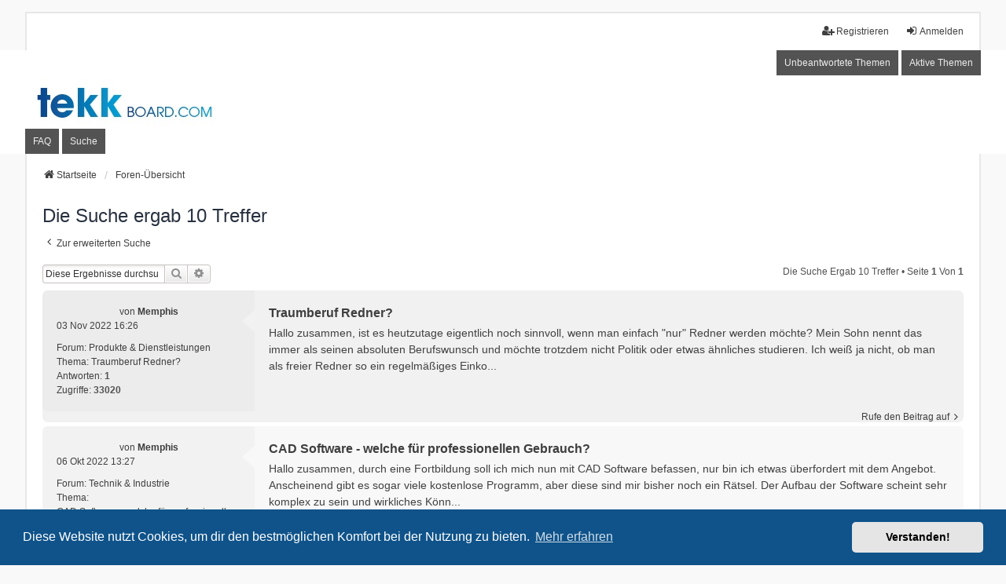

--- FILE ---
content_type: text/html; charset=UTF-8
request_url: https://tekk-board.com/search.php?author_id=581&sr=posts&sid=380c577ff620eff48ea8b58f29dd54e5
body_size: 6964
content:
<!DOCTYPE html>
<html dir="ltr" lang="de">
<head>
<meta charset="utf-8" />
<meta http-equiv="X-UA-Compatible" content="IE=edge" />
<link rel="shortcut icon" type="image/png" href="/favicon.png">
<meta name="viewport" content="width=device-width, initial-scale=1" />

<title>tekk-board.com - Suche</title>

	<link rel="alternate" type="application/atom+xml" title="Feed - tekk-board.com" href="/feed?sid=9cc7e2fa5e3fc2fd5571090be15b85a5">			<link rel="alternate" type="application/atom+xml" title="Feed - Neue Themen" href="/feed/topics?sid=9cc7e2fa5e3fc2fd5571090be15b85a5">				

<!--
	phpBB style name: we_universal
	Based on style:   prosilver (this is the default phpBB3 style)
	Original author:  Tom Beddard ( http://www.subBlue.com/ )
	Modified by:      nextgen ( http://xeronix.org/ )
	Modified by:      v12mike ( v12mike@ingenious.co.nz )
-->


<link href="./styles/prosilver/theme/stylesheet.css?assets_version=6" rel="stylesheet">
<link href="./assets/css/font-awesome.min.css?assets_version=6?assets_version=6" rel="stylesheet">
<link href="./styles/we_universal/theme/stylesheet.css?assets_version=6?assets_version=6" rel="stylesheet">
<link href="./styles/prosilver/theme/responsive.css?assets_version=6" rel="stylesheet">
<link href="./styles/we_universal/theme/responsive.css?assets_version=6" rel="stylesheet">
<link href="./styles/we_universal/theme/custom.css?assets_version=6" rel="stylesheet">



	<link href="./assets/cookieconsent/cookieconsent.min.css?assets_version=6" rel="stylesheet">

<!--[if lte IE 9]>
	<link href="./styles/prosilver/theme/tweaks.css?assets_version=6" rel="stylesheet">
<![endif]-->





<!--[if lt IE 9]>
	<script src="./styles/we_universal/template/html5shiv.min.js"></script>
<![endif]-->

</head>
<body id="phpbb" class="nojs notouch section-search ltr  logged-out">


<div id="wrap" class="wrap">
	<a id="top" class="top-anchor" accesskey="t"></a>

	<div class="inventea-headerbar">
		<nav class="inventea-wrapper inventea-userbar">
			<div class="dropdown-container hidden inventea-mobile-dropdown-menu">
	<a href="#" class="dropdown-trigger inventea-toggle"><i class="icon fa fa-bars"></i></a>
	<div class="dropdown hidden">
	<div class="pointer"><div class="pointer-inner"></div></div>
	<ul class="dropdown-contents" role="menubar">

					<li>
				<a href="https://tekk-board.com" role="menuitem">
					<i class="icon fa fa-fw fa-home" aria-hidden="true"></i>
					<span>Startseite</span>
				</a>
			</li>
		
		<li>
			<a href="./index.php?sid=9cc7e2fa5e3fc2fd5571090be15b85a5" role="menuitem">
				<i class="icon fa fa-fw fa-globe" aria-hidden="true"></i>
				<span>Foren-Übersicht</span>
			</a>
		</li>		
		
		<li data-skip-responsive="true">
			<a id="menu_faq" href="/help/faq?sid=9cc7e2fa5e3fc2fd5571090be15b85a5" rel="help" title="Häufig gestellte Fragen" role="menuitem">
				<i class="icon fa-question-circle fa-fw" aria-hidden="true"></i><span>FAQ</span>
			</a>
		</li>
		
					<li>
				<a href="./search.php?sid=9cc7e2fa5e3fc2fd5571090be15b85a5" role="menuitem">
					<i class="icon fa-search fa-fw" aria-hidden="true"></i><span>Suche</span>
				</a>
			</li>

			
			
				

			<li>
				<a href="./search.php?search_id=unanswered&amp;sid=9cc7e2fa5e3fc2fd5571090be15b85a5" role="menuitem">
					<i class="icon fa-file-o fa-fw icon-gray" aria-hidden="true"></i><span>Unbeantwortete Themen</span>
				</a>
			</li>
			<li>
				<a href="./search.php?search_id=active_topics&amp;sid=9cc7e2fa5e3fc2fd5571090be15b85a5" role="menuitem">
					<i class="icon fa-file-o fa-fw icon-blue" aria-hidden="true"></i><span>Aktive Themen</span>
				</a>
			</li>
			<li class="separator"></li>
		
		
										
				                    </ul>
    </div>
</div>


			<ul class="linklist bulletin inventea-user-menu" role="menubar">
																		<li class="small-icon rightside" data-skip-responsive="true"><a href="./ucp.php?mode=login&amp;sid=9cc7e2fa5e3fc2fd5571090be15b85a5" title="Anmelden" accesskey="x" role="menuitem"><i class="icon fa-fw fa-sign-in" aria-hidden="true"></i>Anmelden</a></li>
											<li class="small-icon rightside" data-skip-responsive="true"><a href="./ucp.php?mode=register&amp;sid=9cc7e2fa5e3fc2fd5571090be15b85a5" role="menuitem"><i class="icon fa-fw fa-user-plus" aria-hidden="true"></i>Registrieren</a></li>
										
										
							</ul>
		</nav>
	</div>

		<div class="inventea-header">
			<header>
			
						<nav>
			<div class="inventea-posts-menu">
				<ul class="inventea-menu" role="menubar">
																														<li>
						<a href="./search.php?search_id=unanswered&amp;sid=9cc7e2fa5e3fc2fd5571090be15b85a5" role="menuitem">Unbeantwortete Themen</a>
					</li>
					<li>
						<a href="./search.php?search_id=active_topics&amp;sid=9cc7e2fa5e3fc2fd5571090be15b85a5" role="menuitem">Aktive Themen</a>
					</li>
														</ul>
			</div>
			</nav>
			<div class="inventea-dashboard" role="banner">
								<a href="https://tekk-board.com" title="Startseite" style="position: absolute; left: 0%; top: 20%; width: 100%; height: 60%;">
					<div class="inventea-sitename">
						<h1>tekk-board.com</h1>
						<span>tekk Board</span>
					</div>
				</a>
												<img class="inventea-dashboard-image" src="./styles/we_universal/theme/images/dashboard.jpg?assets_version=6" alt="forum header image">
							</div>

			<nav>
				<div class="inventea-forum-menu">
					<ul class="inventea-menu" role="menubar">
												<li id="button_faq">
							<a href="/help/faq?sid=9cc7e2fa5e3fc2fd5571090be15b85a5" rel="help" title="Häufig gestellte Fragen" role="menuitem">FAQ</a>
						</li>
												<li>
							<a href="./search.php?sid=9cc7e2fa5e3fc2fd5571090be15b85a5" role="menuitem">Suche</a>
						</li>																																															</ul>
				</div>
			</nav>
				</header>
	</div>

	<div class="inventea-wrapper inventea-content" role="main">
		
		<ul id="nav-breadcrumbs" class="linklist navlinks" role="menubar">
			
									
						<li class="breadcrumbs" itemscope itemtype="http://schema.org/BreadcrumbList">
									<span class="crumb"  itemtype="http://schema.org/ListItem" itemprop="itemListElement" itemscope><a href="https://tekk-board.com" itemtype="https://schema.org/Thing" itemprop="item" data-navbar-reference="home"><i class="icon fa-home fa-fw" aria-hidden="true"></i><span itemprop="name">Startseite</span></a><meta itemprop="position" content="1" /></span>
												<span class="crumb"  itemtype="http://schema.org/ListItem" itemprop="itemListElement" itemscope><a href="./index.php?sid=9cc7e2fa5e3fc2fd5571090be15b85a5" itemtype="https://schema.org/Thing" itemprop="item" accesskey="h" data-navbar-reference="index"><span itemprop="name">Foren-Übersicht</span></a><meta itemprop="position" content="2" /></span>					
											</li>
					</ul>

		
		

<h2 class="searchresults-title">Die Suche ergab 10 Treffer</h2>

	<p class="advanced-search-link">
		<a class="arrow-left" href="./search.php?sid=9cc7e2fa5e3fc2fd5571090be15b85a5" title="Erweiterte Suche">
			<i class="icon fa-angle-left fa-fw icon-black" aria-hidden="true"></i><span>Zur erweiterten Suche</span>
		</a>
	</p>


	<div class="action-bar bar-top">

			<div class="search-box" role="search">
			<form method="post" action="./search.php?st=0&amp;sk=t&amp;sd=d&amp;sr=posts&amp;sid=9cc7e2fa5e3fc2fd5571090be15b85a5&amp;author_id=581">
			<fieldset>
				<input class="inputbox search tiny" type="search" name="add_keywords" id="add_keywords" value="" placeholder="Diese Ergebnisse durchsuchen" />
				<button class="button button-search" type="submit" title="Suche">
					<i class="icon fa-search fa-fw" aria-hidden="true"></i><span class="sr-only">Suche</span>
				</button>
				<a href="./search.php?sid=9cc7e2fa5e3fc2fd5571090be15b85a5" class="button button-search-end" title="Erweiterte Suche">
					<i class="icon fa-cog fa-fw" aria-hidden="true"></i><span class="sr-only">Erweiterte Suche</span>
				</a>
			</fieldset>
			</form>
		</div>
	
		
		<div class="pagination">
						Die Suche ergab 10 Treffer
							 &bull; Seite <strong>1</strong> von <strong>1</strong>
					</div>
	</div>


					<div class="search post bg2">
			<div class="inner">

			<dl class="postprofile">
						<dt class="author">von <a href="./memberlist.php?mode=viewprofile&amp;u=581&amp;sid=9cc7e2fa5e3fc2fd5571090be15b85a5" class="username">Memphis</a></dt>
			<dd class="search-result-date">03 Nov 2022 16:26</dd>
			<dd>Forum: <a href="./produkte-dienstleistungen-f3/?sid=9cc7e2fa5e3fc2fd5571090be15b85a5">Produkte &amp; Dienstleistungen</a></dd>
			<dd>Thema: <a href="./produkte-dienstleistungen-f3/traumberuf-redner-t55.html?sid=9cc7e2fa5e3fc2fd5571090be15b85a5">Traumberuf Redner?</a></dd>
						<dd>Antworten: <strong>1</strong></dd>
			<dd>Zugriffe: <strong>33020</strong></dd>
					</dl>

		<div class="postbody">
			<h3><a href="./viewtopic.php?f=3&amp;t=55&amp;p=146&amp;sid=9cc7e2fa5e3fc2fd5571090be15b85a5#p146">Traumberuf Redner?</a></h3>
			<div class="content">Hallo zusammen, ist es heutzutage eigentlich noch sinnvoll, wenn man einfach "nur" Redner werden möchte? Mein Sohn nennt das immer als seinen absoluten Berufswunsch und möchte trotzdem nicht Politik oder etwas ähnliches studieren&#46; Ich weiß ja nicht, ob man als freier Redner so ein regelmäßiges Einko&#46;&#46;&#46;</div>
					</div>
	
			<ul class="searchresults">
			<li>
				<a href="./viewtopic.php?f=3&amp;t=55&amp;p=146&amp;sid=9cc7e2fa5e3fc2fd5571090be15b85a5#p146" class="arrow-right">
					<i class="icon fa-angle-right fa-fw icon-black" aria-hidden="true"></i><span>Rufe den Beitrag auf</span>
				</a>
			</li>
		</ul>
	
			</div>
		</div>
							<div class="search post bg1">
			<div class="inner">

			<dl class="postprofile">
						<dt class="author">von <a href="./memberlist.php?mode=viewprofile&amp;u=581&amp;sid=9cc7e2fa5e3fc2fd5571090be15b85a5" class="username">Memphis</a></dt>
			<dd class="search-result-date">06 Okt 2022 13:27</dd>
			<dd>Forum: <a href="./technik-industrie-f4/?sid=9cc7e2fa5e3fc2fd5571090be15b85a5">Technik &amp; Industrie</a></dd>
			<dd>Thema: <a href="./technik-industrie-f4/cad-software-welche-fuer-professionellen-gebrauch-t50.html?sid=9cc7e2fa5e3fc2fd5571090be15b85a5">CAD Software - welche für professionellen Gebrauch?</a></dd>
						<dd>Antworten: <strong>1</strong></dd>
			<dd>Zugriffe: <strong>24286</strong></dd>
					</dl>

		<div class="postbody">
			<h3><a href="./viewtopic.php?f=4&amp;t=50&amp;p=134&amp;sid=9cc7e2fa5e3fc2fd5571090be15b85a5#p134">CAD Software - welche für professionellen Gebrauch?</a></h3>
			<div class="content">Hallo zusammen, durch eine Fortbildung soll ich mich nun mit CAD Software befassen, nur bin ich etwas überfordert mit dem Angebot&#46; Anscheinend gibt es sogar viele kostenlose Programm, aber diese sind mir bisher noch ein Rätsel&#46; Der Aufbau der Software scheint sehr komplex zu sein und wirkliches Könn&#46;&#46;&#46;</div>
					</div>
	
			<ul class="searchresults">
			<li>
				<a href="./viewtopic.php?f=4&amp;t=50&amp;p=134&amp;sid=9cc7e2fa5e3fc2fd5571090be15b85a5#p134" class="arrow-right">
					<i class="icon fa-angle-right fa-fw icon-black" aria-hidden="true"></i><span>Rufe den Beitrag auf</span>
				</a>
			</li>
		</ul>
	
			</div>
		</div>
							<div class="search post bg2">
			<div class="inner">

			<dl class="postprofile">
						<dt class="author">von <a href="./memberlist.php?mode=viewprofile&amp;u=581&amp;sid=9cc7e2fa5e3fc2fd5571090be15b85a5" class="username">Memphis</a></dt>
			<dd class="search-result-date">03 Aug 2022 15:00</dd>
			<dd>Forum: <a href="./sonstiges-f11/?sid=9cc7e2fa5e3fc2fd5571090be15b85a5">Sonstiges</a></dd>
			<dd>Thema: <a href="./sonstiges-f11/klimaanlage-ohne-lautes-brummen-t47.html?sid=9cc7e2fa5e3fc2fd5571090be15b85a5">Klimaanlage ohne lautes Brummen?</a></dd>
						<dd>Antworten: <strong>1</strong></dd>
			<dd>Zugriffe: <strong>33160</strong></dd>
					</dl>

		<div class="postbody">
			<h3><a href="./viewtopic.php?f=11&amp;t=47&amp;p=128&amp;sid=9cc7e2fa5e3fc2fd5571090be15b85a5#p128">Re: Klimaanlage ohne lautes Brummen?</a></h3>
			<div class="content">Hallo Cupido, ich habe mich auch für so ein Mehrfach Klimasystem entschieden und finde es tatsächlich richtig gut! Und dass Klimaanlagen geräuscharm sind, sollte eigentlich schon der allgemeine Standard sein?! Nur vielleicht nicht bei den ganz billigen Geräten, da ist das auch nicht der Anspruch&#46; Ei&#46;&#46;&#46;</div>
					</div>
	
			<ul class="searchresults">
			<li>
				<a href="./viewtopic.php?f=11&amp;t=47&amp;p=128&amp;sid=9cc7e2fa5e3fc2fd5571090be15b85a5#p128" class="arrow-right">
					<i class="icon fa-angle-right fa-fw icon-black" aria-hidden="true"></i><span>Rufe den Beitrag auf</span>
				</a>
			</li>
		</ul>
	
			</div>
		</div>
							<div class="search post bg1">
			<div class="inner">

			<dl class="postprofile">
						<dt class="author">von <a href="./memberlist.php?mode=viewprofile&amp;u=581&amp;sid=9cc7e2fa5e3fc2fd5571090be15b85a5" class="username">Memphis</a></dt>
			<dd class="search-result-date">25 Apr 2022 16:40</dd>
			<dd>Forum: <a href="./freizeit-sport-f6/?sid=9cc7e2fa5e3fc2fd5571090be15b85a5">Freizeit &amp; Sport</a></dd>
			<dd>Thema: <a href="./freizeit-sport-f6/ersatz-fuer-fahrzeugbeleuchtung-t43.html?sid=9cc7e2fa5e3fc2fd5571090be15b85a5">Ersatz für Fahrzeugbeleuchtung?</a></dd>
						<dd>Antworten: <strong>1</strong></dd>
			<dd>Zugriffe: <strong>23956</strong></dd>
					</dl>

		<div class="postbody">
			<h3><a href="./viewtopic.php?f=6&amp;t=43&amp;p=117&amp;sid=9cc7e2fa5e3fc2fd5571090be15b85a5#p117">Ersatz für Fahrzeugbeleuchtung?</a></h3>
			<div class="content">Hallo allesamt, darf und kann man defekte Beleuchtung am Fahrzeug eigentlich selbst austauschen? Die Werkstatt wollte mir leider keinen zeitnahen Termin dafür geben, obwohl das sicher nicht lange dauert&#46; Jetzt überlege ich, mir die Leuchten einfach selbst zu bestellen und anzubringen&#46; Sollte doch ei&#46;&#46;&#46;</div>
					</div>
	
			<ul class="searchresults">
			<li>
				<a href="./viewtopic.php?f=6&amp;t=43&amp;p=117&amp;sid=9cc7e2fa5e3fc2fd5571090be15b85a5#p117" class="arrow-right">
					<i class="icon fa-angle-right fa-fw icon-black" aria-hidden="true"></i><span>Rufe den Beitrag auf</span>
				</a>
			</li>
		</ul>
	
			</div>
		</div>
							<div class="search post bg2">
			<div class="inner">

			<dl class="postprofile">
						<dt class="author">von <a href="./memberlist.php?mode=viewprofile&amp;u=581&amp;sid=9cc7e2fa5e3fc2fd5571090be15b85a5" class="username">Memphis</a></dt>
			<dd class="search-result-date">21 Apr 2022 12:46</dd>
			<dd>Forum: <a href="./finanzen-service-f5/?sid=9cc7e2fa5e3fc2fd5571090be15b85a5">Finanzen &amp; Service</a></dd>
			<dd>Thema: <a href="./finanzen-service-f5/folgen-von-trunkenheit-am-steuer-t42.html?sid=9cc7e2fa5e3fc2fd5571090be15b85a5">Folgen von Trunkenheit am Steuer?</a></dd>
						<dd>Antworten: <strong>1</strong></dd>
			<dd>Zugriffe: <strong>392111</strong></dd>
					</dl>

		<div class="postbody">
			<h3><a href="./viewtopic.php?f=5&amp;t=42&amp;p=116&amp;sid=9cc7e2fa5e3fc2fd5571090be15b85a5#p116">Re: Folgen von Trunkenheit am Steuer?</a></h3>
			<div class="content">Hallo Flügelschlag, wieviel Promille waren es denn? Bei Süßigkeiten sollte der Alkoholgehalt eigentlich nicht so merklich hoch sein&#46;&#46;&#46; Und ohne einen Rechtsanwalt sollte man möglichst gar nichts machen, also bloß nicht selbstständig auf das Schreiben reagieren! Von Preuschen ist als Anwalt Bonn loka&#46;&#46;&#46;</div>
					</div>
	
			<ul class="searchresults">
			<li>
				<a href="./viewtopic.php?f=5&amp;t=42&amp;p=116&amp;sid=9cc7e2fa5e3fc2fd5571090be15b85a5#p116" class="arrow-right">
					<i class="icon fa-angle-right fa-fw icon-black" aria-hidden="true"></i><span>Rufe den Beitrag auf</span>
				</a>
			</li>
		</ul>
	
			</div>
		</div>
							<div class="search post bg1">
			<div class="inner">

			<dl class="postprofile">
						<dt class="author">von <a href="./memberlist.php?mode=viewprofile&amp;u=581&amp;sid=9cc7e2fa5e3fc2fd5571090be15b85a5" class="username">Memphis</a></dt>
			<dd class="search-result-date">21 Feb 2022 09:45</dd>
			<dd>Forum: <a href="./bauen-wohnen-f1/?sid=9cc7e2fa5e3fc2fd5571090be15b85a5">Bauen &amp; Wohnen</a></dd>
			<dd>Thema: <a href="./bauen-wohnen-f1/schadstofffrei-streichen-t37.html?sid=9cc7e2fa5e3fc2fd5571090be15b85a5">Schadstofffrei streichen</a></dd>
						<dd>Antworten: <strong>1</strong></dd>
			<dd>Zugriffe: <strong>31224</strong></dd>
					</dl>

		<div class="postbody">
			<h3><a href="./viewtopic.php?f=1&amp;t=37&amp;p=100&amp;sid=9cc7e2fa5e3fc2fd5571090be15b85a5#p100">Schadstofffrei streichen</a></h3>
			<div class="content">Hallo allesamt, achtet ihr bei Farben auf die Zusammensetzung? Ich habe kürzlich eine Doku gesehen, über die ganzen möglichen Lungenbelastungen&#46; Wandfarbe war einer von vielen Faktoren, die unsere Gesundheit gefährden können&#46; Und jetzt wo wir das Schlafzimmer neu streichen wollen, bin ich mir unsich&#46;&#46;&#46;</div>
					</div>
	
			<ul class="searchresults">
			<li>
				<a href="./viewtopic.php?f=1&amp;t=37&amp;p=100&amp;sid=9cc7e2fa5e3fc2fd5571090be15b85a5#p100" class="arrow-right">
					<i class="icon fa-angle-right fa-fw icon-black" aria-hidden="true"></i><span>Rufe den Beitrag auf</span>
				</a>
			</li>
		</ul>
	
			</div>
		</div>
							<div class="search post bg2">
			<div class="inner">

			<dl class="postprofile">
						<dt class="author">von <a href="./memberlist.php?mode=viewprofile&amp;u=581&amp;sid=9cc7e2fa5e3fc2fd5571090be15b85a5" class="username">Memphis</a></dt>
			<dd class="search-result-date">14 Feb 2022 11:31</dd>
			<dd>Forum: <a href="./finanzen-service-f5/?sid=9cc7e2fa5e3fc2fd5571090be15b85a5">Finanzen &amp; Service</a></dd>
			<dd>Thema: <a href="./finanzen-service-f5/sparen-durch-solarenergie-t34.html?sid=9cc7e2fa5e3fc2fd5571090be15b85a5">Sparen durch Solarenergie?</a></dd>
						<dd>Antworten: <strong>1</strong></dd>
			<dd>Zugriffe: <strong>66201</strong></dd>
					</dl>

		<div class="postbody">
			<h3><a href="./viewtopic.php?f=5&amp;t=34&amp;p=92&amp;sid=9cc7e2fa5e3fc2fd5571090be15b85a5#p92">Sparen durch Solarenergie?</a></h3>
			<div class="content">Hallo Leute, wenn man einmal in Solarenergie oder ähnliche Energiegewinnungsmethoden investiert, denkt ihr, man kann in seiner Lebenszeit noch damit sparen? Irgendwie habe ich schon immer die Idealvorstellung, dass man einen Großteil seiner verbrauchten Energie selber liefert&#46; Ich würde gerne eigene&#46;&#46;&#46;</div>
					</div>
	
			<ul class="searchresults">
			<li>
				<a href="./viewtopic.php?f=5&amp;t=34&amp;p=92&amp;sid=9cc7e2fa5e3fc2fd5571090be15b85a5#p92" class="arrow-right">
					<i class="icon fa-angle-right fa-fw icon-black" aria-hidden="true"></i><span>Rufe den Beitrag auf</span>
				</a>
			</li>
		</ul>
	
			</div>
		</div>
							<div class="search post bg1">
			<div class="inner">

			<dl class="postprofile">
						<dt class="author">von <a href="./memberlist.php?mode=viewprofile&amp;u=581&amp;sid=9cc7e2fa5e3fc2fd5571090be15b85a5" class="username">Memphis</a></dt>
			<dd class="search-result-date">08 Feb 2022 16:23</dd>
			<dd>Forum: <a href="./freizeit-sport-f6/?sid=9cc7e2fa5e3fc2fd5571090be15b85a5">Freizeit &amp; Sport</a></dd>
			<dd>Thema: <a href="./freizeit-sport-f6/e-scooter-als-geschenk-t31.html?sid=9cc7e2fa5e3fc2fd5571090be15b85a5">E-Scooter als Geschenk?</a></dd>
						<dd>Antworten: <strong>1</strong></dd>
			<dd>Zugriffe: <strong>24014</strong></dd>
					</dl>

		<div class="postbody">
			<h3><a href="./viewtopic.php?f=6&amp;t=31&amp;p=87&amp;sid=9cc7e2fa5e3fc2fd5571090be15b85a5#p87">Re: E-Scooter als Geschenk?</a></h3>
			<div class="content">Hallo Brutalist, das ist eine tolle Geschenkidee, gerade in dem Alter&#46; Sicher ist er kaum zuhause und immer bei Freunden, sodass er den Roller gut gebrauchen kann&#46; Sei nur vorsichtig bei den besonders günstigen Modellen, da diese nicht alle für den öffentlichen Straßenverkehr geeignet sind! Hierzula&#46;&#46;&#46;</div>
					</div>
	
			<ul class="searchresults">
			<li>
				<a href="./viewtopic.php?f=6&amp;t=31&amp;p=87&amp;sid=9cc7e2fa5e3fc2fd5571090be15b85a5#p87" class="arrow-right">
					<i class="icon fa-angle-right fa-fw icon-black" aria-hidden="true"></i><span>Rufe den Beitrag auf</span>
				</a>
			</li>
		</ul>
	
			</div>
		</div>
							<div class="search post bg2">
			<div class="inner">

			<dl class="postprofile">
						<dt class="author">von <a href="./memberlist.php?mode=viewprofile&amp;u=581&amp;sid=9cc7e2fa5e3fc2fd5571090be15b85a5" class="username">Memphis</a></dt>
			<dd class="search-result-date">18 Jan 2022 10:02</dd>
			<dd>Forum: <a href="./gesundheit-beauty-f7/?sid=9cc7e2fa5e3fc2fd5571090be15b85a5">Gesundheit &amp; Beauty</a></dd>
			<dd>Thema: <a href="./gesundheit-beauty-f7/insektenphobie-t28.html?sid=9cc7e2fa5e3fc2fd5571090be15b85a5">Insektenphobie</a></dd>
						<dd>Antworten: <strong>2</strong></dd>
			<dd>Zugriffe: <strong>29153</strong></dd>
					</dl>

		<div class="postbody">
			<h3><a href="./viewtopic.php?f=7&amp;t=28&amp;p=80&amp;sid=9cc7e2fa5e3fc2fd5571090be15b85a5#p80">Re: Insektenphobie</a></h3>
			<div class="content">Moin Flügelschlag, weißt du denn woher die Phobie kommt? Wenn du dir nicht sicher bist, dann zieh unbedingt einen professionellen Psychotherapeuten zurate&#46; Mithilfe einer Verhaltenstherapie kann man so gut wie alle Ängste überwinden, wenn man wirklich möchte&#46; Ich habe aber auch eine Freundin, die au&#46;&#46;&#46;</div>
					</div>
	
			<ul class="searchresults">
			<li>
				<a href="./viewtopic.php?f=7&amp;t=28&amp;p=80&amp;sid=9cc7e2fa5e3fc2fd5571090be15b85a5#p80" class="arrow-right">
					<i class="icon fa-angle-right fa-fw icon-black" aria-hidden="true"></i><span>Rufe den Beitrag auf</span>
				</a>
			</li>
		</ul>
	
			</div>
		</div>
							<div class="search post bg1">
			<div class="inner">

			<dl class="postprofile">
						<dt class="author">von <a href="./memberlist.php?mode=viewprofile&amp;u=581&amp;sid=9cc7e2fa5e3fc2fd5571090be15b85a5" class="username">Memphis</a></dt>
			<dd class="search-result-date">27 Sep 2021 15:44</dd>
			<dd>Forum: <a href="./sonstiges-f11/?sid=9cc7e2fa5e3fc2fd5571090be15b85a5">Sonstiges</a></dd>
			<dd>Thema: <a href="./sonstiges-f11/rechte-als-raucher-t22.html?sid=9cc7e2fa5e3fc2fd5571090be15b85a5">Rechte als Raucher?</a></dd>
						<dd>Antworten: <strong>1</strong></dd>
			<dd>Zugriffe: <strong>25174</strong></dd>
					</dl>

		<div class="postbody">
			<h3><a href="./viewtopic.php?f=11&amp;t=22&amp;p=56&amp;sid=9cc7e2fa5e3fc2fd5571090be15b85a5#p56">Re: Rechte als Raucher?</a></h3>
			<div class="content">Hallo Cupido, leider muss ich dich enttäuschen, denn an sich hat man als Raucher überhaupt kein Recht auf eine Raucherpause oder einen Unterstand&#46; Warum auch? Das wäre dann nur unfair gegenüber den Nichtrauchern, die dann keine zusätzliche Pause hätten&#46; Wenn Raucherpausen in Ordnung sind, dann wird &#46;&#46;&#46;</div>
					</div>
	
			<ul class="searchresults">
			<li>
				<a href="./viewtopic.php?f=11&amp;t=22&amp;p=56&amp;sid=9cc7e2fa5e3fc2fd5571090be15b85a5#p56" class="arrow-right">
					<i class="icon fa-angle-right fa-fw icon-black" aria-hidden="true"></i><span>Rufe den Beitrag auf</span>
				</a>
			</li>
		</ul>
	
			</div>
		</div>
			
<div class="action-bar bottom">
		<form method="post" action="./search.php?st=0&amp;sk=t&amp;sd=d&amp;sr=posts&amp;sid=9cc7e2fa5e3fc2fd5571090be15b85a5&amp;author_id=581">
		<div class="dropdown-container dropdown-container-left dropdown-button-control sort-tools">
	<span title="Anzeige- und Sortierungs-Einstellungen" class="button button-secondary dropdown-trigger dropdown-select">
		<i class="icon fa-sort-amount-asc fa-fw" aria-hidden="true"></i>
		<span class="caret"><i class="icon fa-sort-down fa-fw" aria-hidden="true"></i></span>
	</span>
	<div class="dropdown hidden">
		<div class="pointer"><div class="pointer-inner"></div></div>
		<div class="dropdown-contents">
			<fieldset class="display-options">
							<label>Anzeigen: <select name="st" id="st"><option value="0" selected="selected">Alle Ergebnisse</option><option value="1">1 Tag</option><option value="7">7 Tage</option><option value="14">2 Wochen</option><option value="30">1 Monat</option><option value="90">3 Monate</option><option value="180">6 Monate</option><option value="365">1 Jahr</option></select></label>
								<label>Sortiere nach: <select name="sk" id="sk"><option value="a">Autor</option><option value="t" selected="selected">Erstellungsdatum des Beitrags</option><option value="f">Forum</option><option value="i">Betreff des Themas</option><option value="s">Betreff des Beitrags</option></select></label>
				<label>Richtung: <select name="sd" id="sd"><option value="a">Aufsteigend</option><option value="d" selected="selected">Absteigend</option></select></label>
								<hr class="dashed" />
				<input type="submit" class="button2" name="sort" value="Los" />
						</fieldset>
		</div>
	</div>
</div>
	</form>
		
	<div class="pagination">
		Die Suche ergab 10 Treffer
					 &bull; Seite <strong>1</strong> von <strong>1</strong>
			</div>
</div>


<div class="action-bar actions-jump">
		<p class="jumpbox-return">
		<a class="left-box arrow-left" href="./search.php?sid=9cc7e2fa5e3fc2fd5571090be15b85a5" title="Erweiterte Suche" accesskey="r">
			<i class="icon fa-angle-left fa-fw icon-black" aria-hidden="true"></i><span>Zur erweiterten Suche</span>
		</a>
	</p>
	
		<div class="jumpbox dropdown-container dropdown-container-right dropdown-up dropdown-left dropdown-button-control" id="jumpbox">
			<span title="Gehe zu" class="button button-secondary dropdown-trigger dropdown-select">
				<span>Gehe zu</span>
				<span class="caret"><i class="icon fa-sort-down fa-fw" aria-hidden="true"></i></span>
			</span>
		<div class="dropdown">
			<div class="pointer"><div class="pointer-inner"></div></div>
			<ul class="dropdown-contents">
																				<li><a href="./bauen-wohnen-f1/?sid=9cc7e2fa5e3fc2fd5571090be15b85a5" class="jumpbox-forum-link"> <span> Bauen &amp; Wohnen</span></a></li>
																<li><a href="./produkte-dienstleistungen-f3/?sid=9cc7e2fa5e3fc2fd5571090be15b85a5" class="jumpbox-forum-link"> <span> Produkte &amp; Dienstleistungen</span></a></li>
																<li><a href="./finanzen-service-f5/?sid=9cc7e2fa5e3fc2fd5571090be15b85a5" class="jumpbox-forum-link"> <span> Finanzen &amp; Service</span></a></li>
																<li><a href="./freizeit-sport-f6/?sid=9cc7e2fa5e3fc2fd5571090be15b85a5" class="jumpbox-forum-link"> <span> Freizeit &amp; Sport</span></a></li>
																<li><a href="./technik-industrie-f4/?sid=9cc7e2fa5e3fc2fd5571090be15b85a5" class="jumpbox-forum-link"> <span> Technik &amp; Industrie</span></a></li>
																<li><a href="./gesundheit-beauty-f7/?sid=9cc7e2fa5e3fc2fd5571090be15b85a5" class="jumpbox-forum-link"> <span> Gesundheit &amp; Beauty</span></a></li>
																<li><a href="./essen-trinken-f8/?sid=9cc7e2fa5e3fc2fd5571090be15b85a5" class="jumpbox-forum-link"> <span> Essen &amp; Trinken</span></a></li>
																<li><a href="./lifestyle-mode-f9/?sid=9cc7e2fa5e3fc2fd5571090be15b85a5" class="jumpbox-forum-link"> <span> Lifestyle &amp; Mode</span></a></li>
																<li><a href="./online-und-offline-f10/?sid=9cc7e2fa5e3fc2fd5571090be15b85a5" class="jumpbox-forum-link"> <span> Online und Offline</span></a></li>
																<li><a href="./sonstiges-f11/?sid=9cc7e2fa5e3fc2fd5571090be15b85a5" class="jumpbox-forum-link"> <span> Sonstiges</span></a></li>
											</ul>
		</div>
	</div>

	</div>

				
			</div>

	<div class="inventea-footer-wrapper">
		<div id="page-footer" class="inventea-footer" role="contentinfo">
			<nav>
	<ul id="nav-footer" class="nav-footer linklist" role="menubar">
		<li class="breadcrumbs">
							<span class="crumb"><a href="https://tekk-board.com" data-navbar-reference="home"><span>Startseite</span></a></span>									<span class="crumb"><a href="./index.php?sid=9cc7e2fa5e3fc2fd5571090be15b85a5" data-navbar-reference="index"><span>Foren-Übersicht</span></a></span>					</li>

				
				
					<li class="small-icon">
				<a href="./ucp.php?mode=delete_cookies&amp;sid=9cc7e2fa5e3fc2fd5571090be15b85a5" data-ajax="true" data-refresh="true" role="menuitem">Alle Cookies löschen</a>
			</li>
		
				<li>Alle Zeiten sind <span title="Europa/Berlin">UTC+01:00</span></li>
			</ul>
</nav>

			<footer class="inventea-credits">
								<p class="footer-row">
					<span class="footer-copyright">Powered by <a href="https://www.phpbb.com/">phpBB</a>&reg; Forum Software &copy; phpBB Limited</span>
				</p>
								<p class="footer-row">
					<span class="footer-copyright">Deutsche Übersetzung durch <a href="https://www.phpbb.de/">phpBB.de</a></span>
				</p>
								<p class="footer-row">
					<span class="footer-copyright">Style <a href="https://phpbb.com/customise/db/style/we_universal">we_universal</a>  created by INVENTEA & v12mike</span>
				</p>
								<p class="footer-row">
					<a class="footer-link" href="./ucp.php?mode=privacy&amp;sid=9cc7e2fa5e3fc2fd5571090be15b85a5" title="Datenschutz" role="menuitem">
						<span class="footer-link-text">Datenschutz</span>
					</a>

					<a class="footer-link" href="./ucp.php?mode=terms&amp;sid=9cc7e2fa5e3fc2fd5571090be15b85a5" title="Nutzungsbedingungen" role="menuitem">
						<span class="footer-link-text">Nutzungsbedingungen</span>
					</a>
				</p>
											</footer>
		</div>
	</div>

	<div id="darkenwrapper" class="darkenwrapper" data-ajax-error-title="AJAX-Fehler" data-ajax-error-text="Bei der Verarbeitung deiner Anfrage ist ein Fehler aufgetreten." data-ajax-error-text-abort="Der Benutzer hat die Anfrage abgebrochen." data-ajax-error-text-timeout="Bei deiner Anfrage ist eine Zeitüberschreitung aufgetreten. Bitte versuche es erneut." data-ajax-error-text-parsererror="Bei deiner Anfrage ist etwas falsch gelaufen und der Server hat eine ungültige Antwort zurückgegeben.">
		<div id="darken" class="darken">&nbsp;</div>
	</div>

	<div id="phpbb_alert" class="phpbb_alert" data-l-err="Fehler" data-l-timeout-processing-req="Bei der Anfrage ist eine Zeitüberschreitung aufgetreten.">
		<a href="#" class="alert_close">
			<i class="icon fa-times-circle fa-fw" aria-hidden="true"></i>
		</a>
	<h3 class="alert_title">&nbsp;</h3><p class="alert_text"></p>
	</div>
	<div id="phpbb_confirm" class="phpbb_alert">
		<a href="#" class="alert_close">
			<i class="icon fa-times-circle fa-fw" aria-hidden="true"></i>
		</a>
		<div class="alert_text"></div>
	</div>

<div>
	<a id="bottom" class="anchor" accesskey="z"></a>
	<img src="./cron.php?cron_type=cron.task.core.tidy_search&amp;sid=9cc7e2fa5e3fc2fd5571090be15b85a5" width="1" height="1" alt="cron" /></div>
</div>

<script src="./assets/javascript/jquery.min.js?assets_version=6"></script>
<script src="./assets/javascript/core.js?assets_version=6"></script>


	<script src="./assets/cookieconsent/cookieconsent.min.js?assets_version=6"></script>
	<script>
	if (typeof window.cookieconsent === "object") {
		window.addEventListener("load", function(){
			window.cookieconsent.initialise({
				"palette": {
					"popup": {
						"background": "#0F538A"
					},
					"button": {
						"background": "#E5E5E5"
					}
				},
				"theme": "classic",
				"content": {
					"message": "Diese\u0020Website\u0020nutzt\u0020Cookies,\u0020um\u0020dir\u0020den\u0020bestm\u00F6glichen\u0020Komfort\u0020bei\u0020der\u0020Nutzung\u0020zu\u0020bieten.",
					"dismiss": "Verstanden\u0021",
					"link": "Mehr\u0020erfahren",
					"href": "./ucp.php?mode=privacy&amp;sid=9cc7e2fa5e3fc2fd5571090be15b85a5"
				}
			})
		});
	}
	</script>


<script src="./styles/prosilver/template/forum_fn.js?assets_version=6"></script>
<script src="./styles/prosilver/template/ajax.js?assets_version=6"></script>



</body>
</html>
